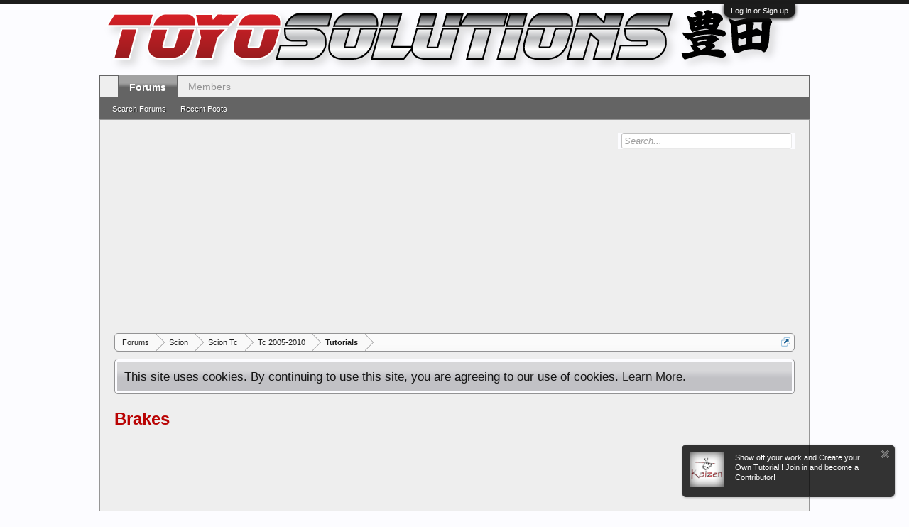

--- FILE ---
content_type: text/html; charset=UTF-8
request_url: https://toyosolutions.com/index.php?forums/brakes.258/
body_size: 8432
content:
<!DOCTYPE html>
<html id="XenForo" lang="en-US" dir="LTR" class="Public NoJs LoggedOut NoSidebar  Responsive" xmlns:fb="http://www.facebook.com/2008/fbml">
<head>

	<meta charset="utf-8" />
	<meta http-equiv="X-UA-Compatible" content="IE=Edge,chrome=1" />
	
		<meta name="viewport" content="width=device-width, initial-scale=1" />
	
	
		<base href="https://toyosolutions.com/" />
		<script>
			var _b = document.getElementsByTagName('base')[0], _bH = "https://toyosolutions.com/";
			if (_b && _b.href != _bH) _b.href = _bH;
		</script>
	

	<title>Brakes | ToyoSolutions</title>
	
	<noscript><style>.JsOnly, .jsOnly { display: none !important; }</style></noscript>
	<link rel="stylesheet" href="css.php?css=xenforo,form,public&amp;style=2&amp;dir=LTR&amp;d=1486385524" />
	<link rel="stylesheet" href="css.php?css=discussion_list,login_bar,notices,panel_scroller,rellect_adblock_detector&amp;style=2&amp;dir=LTR&amp;d=1486385524" />
	
	

	
		<script src="js/jquery/jquery-1.11.0.min.js"></script>	
		
	<script src="js/xenforo/xenforo.js?_v=c39d27ef"></script>
	<script src="js/xenforo/discussion_list.js?_v=c39d27ef"></script>

	
	<link rel="apple-touch-icon" href="https://toyosolutions.com/styles/default/xenforo/logo.og.png" />
	<link rel="alternate" type="application/rss+xml" title="RSS feed for ToyoSolutions" href="index.php?forums/-/index.rss" />
	
	
	<link rel="canonical" href="http://toyoheadquarters.com/index.php?forums/brakes.258/" />
	<link rel="alternate" type="application/rss+xml" title="RSS feed for Brakes" href="index.php?forums/brakes.258/index.rss" />	<meta property="og:site_name" content="ToyoSolutions" />
	
	<meta property="og:image" content="https://toyosolutions.com/styles/default/xenforo/logo.og.png" />
	<meta property="og:type" content="article" />
	<meta property="og:url" content="http://toyoheadquarters.com/index.php?forums/brakes.258/" />
	<meta property="og:title" content="Brakes" />
	
	
	
	

</head>

<body class="node258 node3 node126 node134 node254">



	

<div id="loginBar">
	<div class="pageWidth">
		<div class="pageContent">	
			<h3 id="loginBarHandle">
				<label for="LoginControl"><a href="index.php?login/" class="concealed noOutline">Log in or Sign up</a></label>
			</h3>
			
			<span class="helper"></span>

			
		</div>
	</div>
</div>


<div id="headerMover">
	<div id="headerProxy"></div>

<div id="content" class="forum_view">
	<div class="pageWidth">
		<div class="pageContent">
			<!-- main content area -->
			
			
			
			
						
						

<script async src="//pagead2.googlesyndication.com/pagead/js/adsbygoogle.js"></script>
<!-- test13 -->
<ins class="adsbygoogle"
     style="display:block"
     data-ad-client="ca-pub-7972529182709989"
     data-ad-slot="7187144332"
     data-ad-format="auto"></ins>
<script>
(adsbygoogle = window.adsbygoogle || []).push({});
</script>
						
						
						<div class="breadBoxTop ">
							
							

<nav>
	

	<fieldset class="breadcrumb">
		<a href="index.php?misc/quick-navigation-menu&amp;selected=node-258" class="OverlayTrigger jumpMenuTrigger" data-cacheOverlay="true" title="Open quick navigation"><!--Jump to...--></a>
			
		<div class="boardTitle"><strong>ToyoSolutions</strong></div>
		
		<span class="crumbs">
			
			
			
				<span class="crust selectedTabCrumb" itemscope="itemscope" itemtype="http://data-vocabulary.org/Breadcrumb">
					<a href="https://toyosolutions.com/index.php" class="crumb" rel="up" itemprop="url"><span itemprop="title">Forums</span></a>
					<span class="arrow"><span>&gt;</span></span>
				</span>
			
			
			
				
					<span class="crust" itemscope="itemscope" itemtype="http://data-vocabulary.org/Breadcrumb">
						<a href="https://toyosolutions.com/index.php#scion.3" class="crumb" rel="up" itemprop="url"><span itemprop="title">Scion</span></a>
						<span class="arrow"><span>&gt;</span></span>
					</span>
				
					<span class="crust" itemscope="itemscope" itemtype="http://data-vocabulary.org/Breadcrumb">
						<a href="https://toyosolutions.com/index.php?categories/scion-tc.126/" class="crumb" rel="up" itemprop="url"><span itemprop="title">Scion Tc</span></a>
						<span class="arrow"><span>&gt;</span></span>
					</span>
				
					<span class="crust" itemscope="itemscope" itemtype="http://data-vocabulary.org/Breadcrumb">
						<a href="https://toyosolutions.com/index.php?categories/tc-2005-2010.134/" class="crumb" rel="up" itemprop="url"><span itemprop="title">Tc 2005-2010</span></a>
						<span class="arrow"><span>&gt;</span></span>
					</span>
				
					<span class="crust" itemscope="itemscope" itemtype="http://data-vocabulary.org/Breadcrumb">
						<a href="https://toyosolutions.com/index.php?categories/tutorials.254/" class="crumb" rel="up" itemprop="url"><span itemprop="title">Tutorials</span></a>
						<span class="arrow"><span>&gt;</span></span>
					</span>
				
			
		</span>
	</fieldset>
</nav>
						</div>
						
						
						
					
						<!--[if lt IE 8]>
							<p class="importantMessage">You are using an out of date browser. It  may not display this or other websites correctly.<br />You should upgrade or use an <a href="https://www.google.com/chrome/browser/" target="_blank">alternative browser</a>.</p>
						<![endif]-->

						
						





<div class="PanelScroller Notices" data-vertical="0" data-speed="400" data-interval="4000">
	<div class="scrollContainer">
		<div class="PanelContainer">
			<ol class="Panels">
				
					<li class="panel Notice DismissParent notice_notice_cookies " data-notice="notice_cookies">
	
	<div class="baseHtml noticeContent">This site uses cookies. By continuing to use this site, you are agreeing to our use of cookies. <a href="index.php?help/cookies">Learn More.</a></div>
	
	
</li>
				
			</ol>
		</div>
	</div>
	
	
</div>




	
	
	<div class="FloatingContainer Notices">
		
			<div class="DismissParent Notice notice_1 " data-notice="1" data-delay-duration="2000" data-display-duration="10000" data-auto-dismiss="0">
				<div class="floatingItem dark">
					
						<a href="index.php?account/dismiss-notice&amp;notice_id=1"
							title="Dismiss Notice" class="DismissCtrl Tooltip" data-offsetx="7" data-tipclass="flipped">Dismiss Notice</a>
					
						<div class="floatingImage image">
							<img src="https://photos.smugmug.com/photos/i-KjSMMPk/0/M/i-KjSMMPk-M.png" alt="" />
						</div>
					
					<div class="hasImage baseHtml noticeContent">
						Show off your work and Create your Own Tutorial!! 

Join in and become a Contributor!
					</div>
				</div>
			</div>
		
	</div>
						
						
						
						
												
							<!-- h1 title, description -->
							<div class="titleBar">
								
								<h1>Brakes</h1>
								
								
							</div>
						
						
						
						
						
						<!-- main template -->
						


























<script async src="//pagead2.googlesyndication.com/pagead/js/adsbygoogle.js"></script>
<!-- test13 -->
<ins class="adsbygoogle"
     style="display:block"
     data-ad-client="ca-pub-7972529182709989"
     data-ad-slot="7187144332"
     data-ad-format="auto"></ins>
<script>
(adsbygoogle = window.adsbygoogle || []).push({});
</script>

<div class="pageNavLinkGroup">

	<div class="linkGroup SelectionCountContainer">
		
	</div>

	

</div>



<div class="discussionList section sectionMain">
	


<form action="index.php?inline-mod/thread/switch" method="post"
	class="DiscussionList InlineModForm"
	data-cookieName="threads"
	data-controls="#InlineModControls"
	data-imodOptions="#ModerationSelect option">
	
	

	<dl class="sectionHeaders">
		<dt class="posterAvatar"><a><span>Sort By:</span></a></dt>
		<dd class="main">
			<a href="index.php?forums/brakes.258/&amp;order=title" class="title"><span>Title</span></a>
			<a href="index.php?forums/brakes.258/&amp;order=post_date" class="postDate"><span>Start Date</span></a>
		</dd>
		<dd class="stats">
			<a href="index.php?forums/brakes.258/&amp;order=reply_count" class="major"><span>Replies</span></a>
			<a href="index.php?forums/brakes.258/&amp;order=view_count" class="minor"><span>Views</span></a>
		</dd>
		<dd class="lastPost"><a href="index.php?forums/brakes.258/&amp;direction=asc"><span>Last Message &darr;</span></a></dd>
	</dl>

	<ol class="discussionListItems">
	
		<li class="primaryContent">There are no threads to display.</li>
	
	
	</ol>

	

	<input type="hidden" name="_xfToken" value="" />
</form>

<h3 id="DiscussionListOptionsHandle" class="JsOnly"><a href="#">Thread Display Options</a></h3>

<form action="index.php?forums/brakes.258/" method="post" class="DiscussionListOptions secondaryContent">

	
	<div class="controlGroup">
		<label for="ctrl_order">Sort threads by:</label>
		<select name="order" id="ctrl_order" class="textCtrl">
			<option value="last_post_date"  selected="selected">Last message time</option>
			<option value="post_date" >Thread creation time</option>
			<option value="title" >Title (alphabetical)</option>
			<option value="reply_count" >Number of replies</option>
			<option value="view_count" >Number of views</option>
			<option value="first_post_likes" >First message likes</option>
		</select>
	</div>

	<div class="controlGroup">
		<label for="ctrl_direction">Order threads in:</label>
		<select name="direction" id="ctrl_direction" class="textCtrl">
			<option value="desc"  selected="selected">Descending order</option>
			<option value="asc" >Ascending order</option>
		</select>
	</div>
	
	

	<div class="buttonGroup">
		<input type="submit" class="button primary" value="Set Options" />
		<input type="reset" class="button" value="Cancel" />
	</div>
	

	<input type="hidden" name="_xfToken" value="" />
</form>

<div id="PreviewTooltip">
	<span class="arrow"><span></span></span>
	
	<div class="section">
		<div class="primaryContent previewContent">
			<span class="PreviewContents">Loading...</span>
		</div>
	</div>
</div>
</div>
	
<div class="pageNavLinkGroup afterDiscussionListHandle">
	<div class="linkGroup">
		
			<label for="LoginControl"><a href="index.php?login/" class="concealed element">(You must log in or sign up to post here.)</a></label>
		
	</div>
	<div class="linkGroup" style="display: none"><a href="javascript:" class="muted JsOnly DisplayIgnoredContent Tooltip" title="Show hidden content by ">Show Ignored Content</a></div>
	
	
</div>
						
						
						
						
							<!-- login form, to be moved to the upper drop-down -->
							







<form action="index.php?login/login" method="post" class="xenForm " id="login" style="display:none">

	

	<div class="ctrlWrapper">
		<dl class="ctrlUnit">
			<dt><label for="LoginControl">Your name or email address:</label></dt>
			<dd><input type="text" name="login" id="LoginControl" class="textCtrl" tabindex="101" /></dd>
		</dl>
	
	
		<dl class="ctrlUnit">
			<dt>
				<label for="ctrl_password">Do you already have an account?</label>
			</dt>
			<dd>
				<ul>
					<li><label for="ctrl_not_registered"><input type="radio" name="register" value="1" id="ctrl_not_registered" tabindex="105" />
						No, create an account now.</label></li>
					<li><label for="ctrl_registered"><input type="radio" name="register" value="0" id="ctrl_registered" tabindex="105" checked="checked" class="Disabler" />
						Yes, my password is:</label></li>
					<li id="ctrl_registered_Disabler">
						<input type="password" name="password" class="textCtrl" id="ctrl_password" tabindex="102" />
						<div class="lostPassword"><a href="index.php?lost-password/" class="OverlayTrigger OverlayCloser" tabindex="106">Forgot your password?</a></div>
					</li>
				</ul>
			</dd>
		</dl>
	
		
		<dl class="ctrlUnit submitUnit">
			<dt></dt>
			<dd>
				<input type="submit" class="button primary" value="Log in" tabindex="104" data-loginPhrase="Log in" data-signupPhrase="Sign up" />
				<label for="ctrl_remember" class="rememberPassword"><input type="checkbox" name="remember" value="1" id="ctrl_remember" tabindex="103" /> Stay logged in</label>
			</dd>
		</dl>
	</div>

	<input type="hidden" name="cookie_check" value="1" />
	<input type="hidden" name="redirect" value="/index.php?forums/brakes.258/" />
	<input type="hidden" name="_xfToken" value="" />

</form>
						
						
					
			
						
			<div class="breadBoxBottom">

<nav>
	

	<fieldset class="breadcrumb">
		<a href="index.php?misc/quick-navigation-menu&amp;selected=node-258" class="OverlayTrigger jumpMenuTrigger" data-cacheOverlay="true" title="Open quick navigation"><!--Jump to...--></a>
			
		<div class="boardTitle"><strong>ToyoSolutions</strong></div>
		
		<span class="crumbs">
			
			
			
				<span class="crust selectedTabCrumb">
					<a href="https://toyosolutions.com/index.php" class="crumb"><span>Forums</span></a>
					<span class="arrow"><span>&gt;</span></span>
				</span>
			
			
			
				
					<span class="crust">
						<a href="https://toyosolutions.com/index.php#scion.3" class="crumb"><span>Scion</span></a>
						<span class="arrow"><span>&gt;</span></span>
					</span>
				
					<span class="crust">
						<a href="https://toyosolutions.com/index.php?categories/scion-tc.126/" class="crumb"><span>Scion Tc</span></a>
						<span class="arrow"><span>&gt;</span></span>
					</span>
				
					<span class="crust">
						<a href="https://toyosolutions.com/index.php?categories/tc-2005-2010.134/" class="crumb"><span>Tc 2005-2010</span></a>
						<span class="arrow"><span>&gt;</span></span>
					</span>
				
					<span class="crust">
						<a href="https://toyosolutions.com/index.php?categories/tutorials.254/" class="crumb"><span>Tutorials</span></a>
						<span class="arrow"><span>&gt;</span></span>
					</span>
				
			
		</span>
	</fieldset>
</nav></div>
			
						
			

<script async src="//pagead2.googlesyndication.com/pagead/js/adsbygoogle.js"></script>
<!-- test13 -->
<ins class="adsbygoogle"
     style="display:block"
     data-ad-client="ca-pub-7972529182709989"
     data-ad-slot="7187144332"
     data-ad-format="auto"></ins>
<script>
(adsbygoogle = window.adsbygoogle || []).push({});
</script>
						
		</div>
	</div>
</div>

<header>
	


<div id="header">
	<div id="logoBlock">
	<div class="pageWidth">
		<div class="pageContent">
			
			
			<div id="logo"><a href="https://toyosolutions.com/index.php">
				<span></span>
				<img src="styles/default/xenforo/ToyoPrint002.png" alt="ToyoSolutions" />
			</a></div>
			
			<span class="helper"></span>
		</div>
	</div>
</div>
	

<div id="navigation" class="pageWidth withSearch">
	<div class="pageContent">
		<nav>

<div class="navTabs">
	<ul class="publicTabs">
	
		<!-- home -->
		
		
		
		<!-- extra tabs: home -->
		
		
		
		<!-- forums -->
		
			<li class="navTab forums selected">
			
				<a href="https://toyosolutions.com/index.php" class="navLink">Forums</a>
				<a href="https://toyosolutions.com/index.php" class="SplitCtrl" rel="Menu"></a>
				
				<div class="tabLinks forumsTabLinks">
					<div class="primaryContent menuHeader">
						<h3>Forums</h3>
						<div class="muted">Quick Links</div>
					</div>
					<ul class="secondaryContent blockLinksList">
					
						
						<li><a href="index.php?search/&amp;type=post">Search Forums</a></li>
						
						<li><a href="index.php?find-new/posts" rel="nofollow">Recent Posts</a></li>
					
					</ul>
				</div>
			</li>
		
		
		
		<!-- extra tabs: middle -->
		
		
		
		<!-- members -->
		
			<li class="navTab members Popup PopupControl PopupClosed">
			
				<a href="https://toyosolutions.com/index.php?members/" class="navLink">Members</a>
				<a href="https://toyosolutions.com/index.php?members/" class="SplitCtrl" rel="Menu"></a>
				
				<div class="Menu JsOnly tabMenu membersTabLinks">
					<div class="primaryContent menuHeader">
						<h3>Members</h3>
						<div class="muted">Quick Links</div>
					</div>
					<ul class="secondaryContent blockLinksList">
					
						<li><a href="index.php?members/">Notable Members</a></li>
						
						<li><a href="index.php?online/">Current Visitors</a></li>
						<li><a href="index.php?recent-activity/">Recent Activity</a></li>
						<li><a href="index.php?find-new/profile-posts">New Profile Posts</a></li>
					
					</ul>
				</div>
			</li>
						
		
		<!-- extra tabs: end -->
		

		<!-- responsive popup -->
		<li class="navTab navigationHiddenTabs Popup PopupControl PopupClosed" style="display:none">	
						
			<a rel="Menu" class="navLink NoPopupGadget"><span class="menuIcon">Menu</span></a>
			
			<div class="Menu JsOnly blockLinksList primaryContent" id="NavigationHiddenMenu"></div>
		</li>
			
		
		<!-- no selection -->
		
		
	</ul>
	
	
</div>

<span class="helper"></span>
			
		</nav>	
	</div>
</div>
	

<div id="searchBar" class="pageWidth">
	
	<span id="QuickSearchPlaceholder" title="Search">Search</span>
	<fieldset id="QuickSearch">
		<form action="index.php?search/search" method="post" class="formPopup">
			
			<div class="primaryControls">
				<!-- block: primaryControls -->
				<input type="search" name="keywords" value="" class="textCtrl" placeholder="Search..." title="Enter your search and hit enter" id="QuickSearchQuery" />				
				<!-- end block: primaryControls -->
			</div>
			
			<div class="secondaryControls">
				<div class="controlsWrapper">
				
					<!-- block: secondaryControls -->
					<dl class="ctrlUnit">
						<dt></dt>
						<dd><ul>
							<li><label><input type="checkbox" name="title_only" value="1"
								id="search_bar_title_only" class="AutoChecker"
								data-uncheck="#search_bar_thread" /> Search titles only</label></li>
						</ul></dd>
					</dl>
				
					<dl class="ctrlUnit">
						<dt><label for="searchBar_users">Posted by Member:</label></dt>
						<dd>
							<input type="text" name="users" value="" class="textCtrl AutoComplete" id="searchBar_users" />
							<p class="explain">Separate names with a comma.</p>
						</dd>
					</dl>
				
					<dl class="ctrlUnit">
						<dt><label for="searchBar_date">Newer Than:</label></dt>
						<dd><input type="date" name="date" value="" class="textCtrl" id="searchBar_date" /></dd>
					</dl>
					
					
					<dl class="ctrlUnit">
						<dt></dt>
						<dd><ul>
								
									<li><label title="Search only Brakes"><input type="checkbox" name="nodes[]" value="258"
	id="search_bar_nodes" class="Disabler AutoChecker" checked="checked"
	data-uncheck="#search_bar_thread" /> Search this forum only</label>
	<ul id="search_bar_nodes_Disabler">
		<li><label><input type="checkbox" name="type[post][group_discussion]" value="1"
			id="search_bar_group_discussion" class="AutoChecker"
			data-uncheck="#search_bar_thread" /> Display results as threads</label></li>
	</ul></li>
								
						</ul></dd>
					</dl>
					
				</div>
				<!-- end block: secondaryControls -->
				
				<dl class="ctrlUnit submitUnit">
					<dt></dt>
					<dd>
						<input type="submit" value="Search" class="button primary Tooltip" title="Find Now" />
						<div class="Popup" id="commonSearches">
							<a rel="Menu" class="button NoPopupGadget Tooltip" title="Useful Searches" data-tipclass="flipped"><span class="arrowWidget"></span></a>
							<div class="Menu">
								<div class="primaryContent menuHeader">
									<h3>Useful Searches</h3>
								</div>
								<ul class="secondaryContent blockLinksList">
									<!-- block: useful_searches -->
									<li><a href="index.php?find-new/posts&amp;recent=1" rel="nofollow">Recent Posts</a></li>
									
									<!-- end block: useful_searches -->
								</ul>
							</div>
						</div>
						<a href="index.php?search/" class="button moreOptions Tooltip" title="Advanced Search">More...</a>
					</dd>
				</dl>
				
			</div>
			
			<input type="hidden" name="_xfToken" value="" />
		</form>		
	</fieldset>
	
</div>
</div>

	
	
</header>

</div>

<footer>
	


<div class="footer">
	<div class="pageWidth">
		<div class="pageContent">
			
			
			<ul class="footerLinks">
			
				
					<li><a href="index.php?misc/contact" class="OverlayTrigger" data-overlayOptions="{&quot;fixed&quot;:false}">Contact Us</a></li>
				
				<li><a href="index.php?help/">Help</a></li>
				<li><a href="https://toyosolutions.com/index.php" class="homeLink">Home</a></li>
				<li><a href="/index.php?forums/brakes.258/#navigation" class="topLink">Top</a></li>
				<li><a href="index.php?forums/-/index.rss" rel="alternate" class="globalFeed" target="_blank"
					title="RSS feed for ToyoSolutions">RSS</a></li>
			
			</ul>
			
			<span class="helper"></span>
		</div>
	</div>
</div>

<div class="footerLegal">
	<div class="pageWidth">
		<div class="pageContent">
			<ul id="legal">
			
				<li><a href="index.php?help/terms">Terms and Rules</a></li>
				
			
			</ul>
			
			<div id="copyright"><a href="https://xenforo.com" class="concealed">Forum software by XenForo&trade; <span>&copy;2010-2016 XenForo Ltd.</span></a> "TOYOTA" is a registered trademarks of Toyota Motor Corporation. TOYOSOLUTIONS is used in the title of this website solely to identify the subject of interest to the website. Toyota Motor Corporation, Toyota Motor Sales, U.S.A., Inc. and their affiliated companies are not responsible in any way for the contents of the site, which are solely the responsibility of the publisher. The contents of the website do not reflect the policy or opinions of Toyota Motor Corporation, Toyota Motor Sales, U.S.A., Inc. or any of Toyota's affiliated companies. This website is not affiliated with, endorsed, sponsored, or supported by Toyota Motor Corporation, Toyota Motor Sales, U.S.A., Inc. or any of Toyota's affiliated companies.</div>
			
		
			
			
			<span class="helper"></span>
		</div>
	</div>	
</div>

</footer>

<script>


jQuery.extend(true, XenForo,
{
	visitor: { user_id: 0 },
	serverTimeInfo:
	{
		now: 1769310851,
		today: 1769299200,
		todayDow: 0
	},
	_lightBoxUniversal: "0",
	_enableOverlays: "1",
	_animationSpeedMultiplier: "1",
	_overlayConfig:
	{
		top: "10%",
		speed: 200,
		closeSpeed: 100,
		mask:
		{
			color: "rgb(255, 255, 255)",
			opacity: "0.6",
			loadSpeed: 200,
			closeSpeed: 100
		}
	},
	_ignoredUsers: [],
	_loadedScripts: {"discussion_list":true,"login_bar":true,"notices":true,"panel_scroller":true,"rellect_adblock_detector":true,"js\/xenforo\/discussion_list.js?_v=c39d27ef":true},
	_cookieConfig: { path: "/", domain: "", prefix: "xf_"},
	_csrfToken: "",
	_csrfRefreshUrl: "index.php?login/csrf-token-refresh",
	_jsVersion: "c39d27ef",
	_noRtnProtect: false,
	_noSocialLogin: false
});
jQuery.extend(XenForo.phrases,
{
	cancel: "Cancel",

	a_moment_ago:    "A moment ago",
	one_minute_ago:  "1 minute ago",
	x_minutes_ago:   "%minutes% minutes ago",
	today_at_x:      "Today at %time%",
	yesterday_at_x:  "Yesterday at %time%",
	day_x_at_time_y: "%day% at %time%",

	day0: "Sunday",
	day1: "Monday",
	day2: "Tuesday",
	day3: "Wednesday",
	day4: "Thursday",
	day5: "Friday",
	day6: "Saturday",

	_months: "January,February,March,April,May,June,July,August,September,October,November,December",
	_daysShort: "Sun,Mon,Tue,Wed,Thu,Fri,Sat",

	following_error_occurred: "The following error occurred",
	server_did_not_respond_in_time_try_again: "The server did not respond in time. Please try again.",
	logging_in: "Logging in",
	click_image_show_full_size_version: "Click this image to show the full-size version.",
	show_hidden_content_by_x: "Show hidden content by {names}"
});

// Facebook Javascript SDK
XenForo.Facebook.appId = "";
XenForo.Facebook.forceInit = false;




XenForo.rellect = XenForo.rellect || {};

XenForo.rellect.AdBlockDetectorParams = {
	expiry: 0,
	hours: -1,
	canDismiss: 0,
	type: "none",
	phrases: {
		title: "Your attention is required",
		message: "Our system has detected that an \"AdBlocker\" is installed in your browser. It is blocking advertisements and possibly other essential functions in our site. Please consider to disable the AdBlocker while you're browsing in our site. You may not be aware, but any visitor supports our site by just viewing ads.",
		close: "Close"
	},
	loadScript: function(url, loadFn, errorFn){
		var script = $('<script />', {
			async: 'async',
			src: url
		})
		.load(function(){
			if(loadFn){
				loadFn();
				loadFn = null;
			}
		})
		.error(function(jqXHR, textStatus){
			/* When script is blocked, textStatus is undefined. */
			if(typeof textStatus !== 'undefined'){
				return;
			}

			if(errorFn){
				errorFn(jqXHR, textStatus);
				errorFn = null;
			}
		});

		(document.body || document.getElementsByTagName('body')[0]).appendChild(script[0]);
	}
};

var AdBlockDetectorWorkaround = function(){
	/* This is just in case the handler script is blocked by the adblocker */
	if(!XenForo.rellect.AdBlockDetector){
		console.log('AdBlock detector failed. Trying workaround.');
		XenForo.ajax('index.php', {dataType: 'html', AdblockDetector: 1}, function(ajaxData){
			if(XenForo.hasTemplateHtml(ajaxData)){
				try{
					jQuery.globalEval(ajaxData.templateHtml);
				}
				catch(e){}
			}
		}, {
			error: function(){
				console.log('AdBlock detector workaround failed.');
			}
		});
	}
};

XenForo.rellect.AdBlockDetectorParams.loadScript(
	'js/rellect/AdblockDetector/handler.min.js?rev=33',
	false,
	AdBlockDetectorWorkaround
);

</script>
<script>
$(document).bind('AdBlockOn', function(){

	var _message = "Our system has detected that an \"AdBlocker\" is installed in your browser. It is blocking advertisements and possibly other essential functions in our site. Please consider to disable the AdBlocker while you're browsing in our site. You may not be aware, but any visitor supports our site by just viewing ads." + "<div style=\"text-align: center; padding-top: 15px;\"><img src=\"https://photos.smugmug.com/photos/i-jr4BqXZ/0/M/i-jr4BqXZ-M.jpg\" alt=\"\" /><\/div>";
	var overlay = XenForo.alert(_message),
		key = _message.replace(/[^a-z0-9_]/gi, '_') + parseInt(false);

	overlay.find('.heading').remove();

	if(!XenForo.rellect.AdBlockDetectorParams.canDismiss){
		overlay.find('.close').remove();
	}

	$(XenForo._OverlayCache[key]).bind('onBeforeClose', function(){
		/**
		 * Prevents closing when clicking outside the overlay container
		 */
		if(!XenForo.rellect.AdBlockDetectorParams.canDismiss){
			return false;
		}

		XenForo.rellect.AdBlockDetector.dismissed();
	});
});
</script>





</body>
</html>

--- FILE ---
content_type: text/html; charset=utf-8
request_url: https://www.google.com/recaptcha/api2/aframe
body_size: 270
content:
<!DOCTYPE HTML><html><head><meta http-equiv="content-type" content="text/html; charset=UTF-8"></head><body><script nonce="PzphD0eB2HW3j4DUKJGmFA">/** Anti-fraud and anti-abuse applications only. See google.com/recaptcha */ try{var clients={'sodar':'https://pagead2.googlesyndication.com/pagead/sodar?'};window.addEventListener("message",function(a){try{if(a.source===window.parent){var b=JSON.parse(a.data);var c=clients[b['id']];if(c){var d=document.createElement('img');d.src=c+b['params']+'&rc='+(localStorage.getItem("rc::a")?sessionStorage.getItem("rc::b"):"");window.document.body.appendChild(d);sessionStorage.setItem("rc::e",parseInt(sessionStorage.getItem("rc::e")||0)+1);localStorage.setItem("rc::h",'1769310853588');}}}catch(b){}});window.parent.postMessage("_grecaptcha_ready", "*");}catch(b){}</script></body></html>